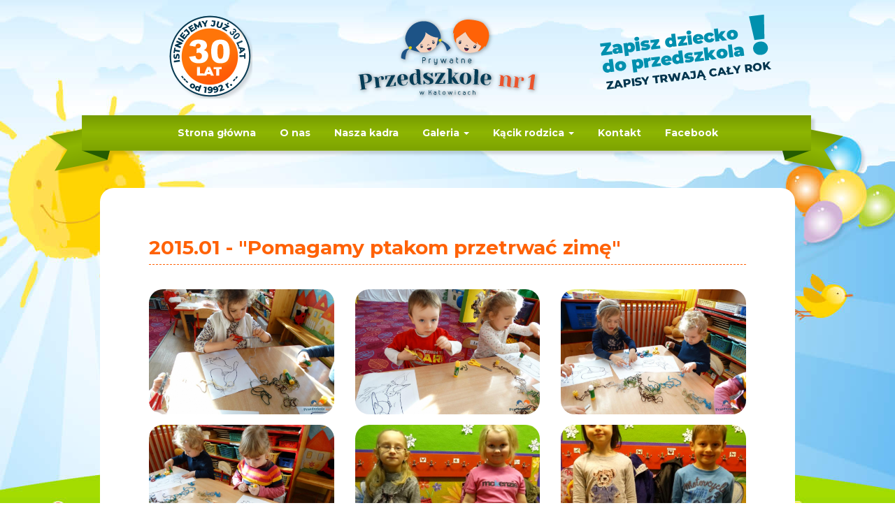

--- FILE ---
content_type: text/html; charset=UTF-8
request_url: https://przedszkole.katowice.pl/index.php/aktualnosci/201501-pomagamy-ptakom-przetrwac-zime
body_size: 5533
content:
<!DOCTYPE html>
<html  lang="pl" dir="ltr" prefix="content: http://purl.org/rss/1.0/modules/content/  dc: http://purl.org/dc/terms/  foaf: http://xmlns.com/foaf/0.1/  og: http://ogp.me/ns#  rdfs: http://www.w3.org/2000/01/rdf-schema#  schema: http://schema.org/  sioc: http://rdfs.org/sioc/ns#  sioct: http://rdfs.org/sioc/types#  skos: http://www.w3.org/2004/02/skos/core#  xsd: http://www.w3.org/2001/XMLSchema# ">
  <head>
    <meta charset="utf-8" />
<link rel="canonical" href="https://przedszkole.katowice.pl/index.php/aktualnosci/201501-pomagamy-ptakom-przetrwac-zime" />
<meta name="Generator" content="Drupal 8 (https://www.drupal.org)" />
<meta name="MobileOptimized" content="width" />
<meta name="HandheldFriendly" content="true" />
<meta name="viewport" content="width=device-width, initial-scale=1.0" />
<link rel="shortcut icon" href="/themes/przedszkole/favicon.ico" type="image/vnd.microsoft.icon" />
<link rel="revision" href="https://przedszkole.katowice.pl/index.php/aktualnosci/201501-pomagamy-ptakom-przetrwac-zime" />

    <title>2015.01 - &quot;Pomagamy ptakom przetrwać zimę&quot; | Przedszkole nr 1 w Katowicach</title>
    <link rel="stylesheet" media="all" href="/core/modules/system/css/components/align.module.css?q91016" />
<link rel="stylesheet" media="all" href="/core/modules/system/css/components/fieldgroup.module.css?q91016" />
<link rel="stylesheet" media="all" href="/core/modules/system/css/components/container-inline.module.css?q91016" />
<link rel="stylesheet" media="all" href="/core/modules/system/css/components/clearfix.module.css?q91016" />
<link rel="stylesheet" media="all" href="/core/modules/system/css/components/details.module.css?q91016" />
<link rel="stylesheet" media="all" href="/core/modules/system/css/components/hidden.module.css?q91016" />
<link rel="stylesheet" media="all" href="/core/modules/system/css/components/item-list.module.css?q91016" />
<link rel="stylesheet" media="all" href="/core/modules/system/css/components/js.module.css?q91016" />
<link rel="stylesheet" media="all" href="/core/modules/system/css/components/nowrap.module.css?q91016" />
<link rel="stylesheet" media="all" href="/core/modules/system/css/components/position-container.module.css?q91016" />
<link rel="stylesheet" media="all" href="/core/modules/system/css/components/progress.module.css?q91016" />
<link rel="stylesheet" media="all" href="/core/modules/system/css/components/reset-appearance.module.css?q91016" />
<link rel="stylesheet" media="all" href="/core/modules/system/css/components/resize.module.css?q91016" />
<link rel="stylesheet" media="all" href="/core/modules/system/css/components/sticky-header.module.css?q91016" />
<link rel="stylesheet" media="all" href="/core/modules/system/css/components/system-status-counter.css?q91016" />
<link rel="stylesheet" media="all" href="/core/modules/system/css/components/system-status-report-counters.css?q91016" />
<link rel="stylesheet" media="all" href="/core/modules/system/css/components/system-status-report-general-info.css?q91016" />
<link rel="stylesheet" media="all" href="/core/modules/system/css/components/tablesort.module.css?q91016" />
<link rel="stylesheet" media="all" href="/core/modules/system/css/components/tree-child.module.css?q91016" />
<link rel="stylesheet" media="all" href="/core/modules/views/css/views.module.css?q91016" />
<link rel="stylesheet" media="all" href="/sites/default/files/css/responsive_menu_breakpoint.css?q91016" />
<link rel="stylesheet" media="all" href="/libraries/mmenu/dist/jquery.mmenu.all.css?q91016" />
<link rel="stylesheet" media="all" href="/modules/responsive_menu/css/responsive_menu.css?q91016" />
<link rel="stylesheet" media="all" href="/modules/webform/modules/webform_bootstrap/css/webform_bootstrap.css?q91016" />
<link rel="stylesheet" media="all" href="/modules/colorbox/styles/default/colorbox_style.css?q91016" />
<link rel="stylesheet" media="all" href="https://cdn.jsdelivr.net/npm/bootstrap@3.4.1/dist/css/bootstrap.css" />
<link rel="stylesheet" media="all" href="https://cdn.jsdelivr.net/npm/@unicorn-fail/drupal-bootstrap-styles@0.0.2/dist/3.4.0/8.x-3.x/drupal-bootstrap.css" />
<link rel="stylesheet" media="all" href="/themes/przedszkole/css/style.css?q91016" />
<link rel="stylesheet" media="all" href="/themes/przedszkole/css/responsive.css?q91016" />

    
<!--[if lte IE 8]>
<script src="/core/assets/vendor/html5shiv/html5shiv.min.js?v=3.7.3"></script>
<![endif]-->

  </head>
  <body class="path-node page-node-type-article navbar-is-static-top has-glyphicons">
    <a href="#main-content" class="visually-hidden focusable skip-link">
      Przejdź do treści
    </a>
    
      <div class="dialog-off-canvas-main-canvas" data-off-canvas-main-canvas>
              <header class="navbar navbar-default navbar-static-top" id="navbar" role="banner">
              <div class="container">
            <div class="row">   
            <div class="navbar-header">
          <div class="region region-navigation">
        <div class="col-lg-4 col-md-4 col-sm-4 col-xs-12 col-lg-push-4 col-md-push-4 col-sm-push-4 center">
    <a class="logo navbar-btn " href="/" title="Strona główna" rel="home">
      <img class="img-responsive" src="/themes/przedszkole/logo.svg" alt="Strona główna" />
    </a>
  </div>    
      <section id="block-25lat" class="col-lg-4 col-md-4 col-sm-4 hidden-xs col-lg-pull-4 col-md-pull-4 col-sm-pull-4 center block block-block-content block-block-content7d32e06d-2797-4b54-ac89-234b9282172e clearfix">
  
    

      
            <div class="field field--name-body field--type-text-with-summary field--label-hidden field--item"><p class="text-align-center"><img alt="" data-entity-type="file" data-entity-uuid="9f858b86-6785-478c-a4b5-f74c6675611c" height="121" src="/sites/default/files/30lat.png" width="124" /></p>
</div>
      
  </section>

<section id="block-zapisy" class="col-lg-4 col-md-4 col-sm-4 hidden-xs center block block-block-content block-block-content822c6bf0-229f-4d02-870e-7b9b6a1b097c clearfix">
  
    

      
            <div class="field field--name-body field--type-text-with-summary field--label-hidden field--item"><p class="text-align-center"><a href="/formularz-zgloszenia.html"><img class="img-responsive" alt="Zapisz dziecko do przedszkola" data-entity-type="file" data-entity-uuid="a9db14d5-82af-4ef6-aea0-0fbe49da8803" src="/sites/default/files/inline-images/zapisz.png" /></a></p>
</div>
      
  </section>

<section id="block-responsivemenumobileicon" class="col-sm-12 col-xs-12 responsive-menu-toggle-wrapper responsive-menu-toggle block block-responsive-menu block-responsive-menu-toggle clearfix">
  
    

      <a id="toggle-icon" class="toggle responsive-menu-toggle-icon" title="Menu" href="#off-canvas">
  <span class="icon"></span><span class="label">Menu</span>
</a>
  </section>


  </div>

      </div>
                </div>  
        </div>
            
    
    <div class="navigation-przedszkole">
      <div class="container">
                    <div id="navbar-collapse" class="navbar-collapse collapse">
            <div class="region region-navigation-collapsible">
    <nav role="navigation" aria-labelledby="block-przedszkole-main-menu-menu" id="block-przedszkole-main-menu">
            <h2 class="sr-only" id="block-przedszkole-main-menu-menu">Główna nawigacja</h2>

      
      <ul class="menu menu--main nav navbar-nav">
                      <li class="first">
                                        <a href="/" data-drupal-link-system-path="&lt;front&gt;">Strona główna</a>
              </li>
                      <li>
                                        <a href="/o-nas" data-drupal-link-system-path="node/285">O nas</a>
              </li>
                      <li>
                                        <a href="/nasza-kadra" data-drupal-link-system-path="node/283">Nasza kadra</a>
              </li>
                      <li class="expanded dropdown">
                                                                    <a href="/galeria" class="dropdown-toggle" data-toggle="dropdown" data-drupal-link-system-path="galeria">Galeria <span class="caret"></span></a>
                        <ul class="dropdown-menu">
                      <li class="first">
                                        <a href="/aktualnosci-0" data-drupal-link-system-path="node/535">Aktualności</a>
              </li>
                      <li>
                                        <a href="/galeria/przedszkole" data-drupal-link-system-path="galeria/przedszkole">Przedszkole</a>
              </li>
                      <li class="last">
                                        <a href="/galeria/archiwum" data-drupal-link-system-path="galeria/archiwum">Archiwum </a>
              </li>
        </ul>
  
              </li>
                      <li class="expanded dropdown">
                                                                    <a href="/kacik-rodzica" class="dropdown-toggle" data-toggle="dropdown">Kącik rodzica <span class="caret"></span></a>
                        <ul class="dropdown-menu">
                      <li class="first">
                                        <a href="/zapisy" data-drupal-link-system-path="node/7">Zapisy</a>
              </li>
                      <li>
                                        <a href="/oplaty-dla-dzieci-25-6-lat" data-drupal-link-system-path="node/287">Dzieci 2,5-6 lat</a>
              </li>
                      <li>
                                        <a href="/oplaty-dla-dzieci-w-wieku-2-25-roku" data-drupal-link-system-path="node/288">Dzieci 2-2,5 roku</a>
              </li>
                      <li>
                                        <a href="/zajecia-adaptacyjne-0" data-drupal-link-system-path="node/289">Zajęcia adaptacyjne</a>
              </li>
                      <li>
                                        <a href="/ramowy-plan-dnia" data-drupal-link-system-path="node/292">Ramowy plan dnia</a>
              </li>
                      <li class="last">
                                        <a href="/zajecia-dodatkowe-0" data-drupal-link-system-path="node/290">Zajęcia dodatkowe</a>
              </li>
        </ul>
  
              </li>
                      <li>
                                        <a href="/kontakt" data-drupal-link-system-path="node/16">Kontakt</a>
              </li>
                      <li class="last">
                                        <a href="https://www.facebook.com/profile.php?id=100054560165022&amp;locale=pl_PL">Facebook</a>
              </li>
        </ul>
  

  </nav>

  </div>

        </div>
            </div>
    </div>
    </header>
  
  <div role="main" class="main-container container js-quickedit-main-content">
    <div class="row">

                </div> 
<div class="content-text">
  <div class="row">
            
                  <section class="col-sm-12">

                                      <div class="highlighted">  <div class="region region-highlighted">
    <div data-drupal-messages-fallback class="hidden"></div>

  </div>
</div>
                  
                          

                
                        

                          <a id="main-content"></a>
            <div class="region region-content">
        <h1 class="page-header"><span property="schema:name">2015.01 - &quot;Pomagamy ptakom przetrwać zimę&quot;</span>
</h1>

  <div class="row bs-1col node node--type-article node--view-mode-full">
  
  <div class="col-sm-12 bs-region bs-region--main">
    
            <div class="field field--name-dynamic-block-fieldnode-ds-tresc-aktualnosci field--type-ds field--label-hidden field--item"><div class="views-element-container form-group"><div class="view view-aktualnosci-tekst view-id-aktualnosci_tekst view-display-id-block_1 js-view-dom-id-cdfa27b1ba34f2f7f9bbf3c841a04d4d38d05ea481ec8b87667cfd9a60b06a6d">
  
    
      
      <div class="view-content">
          <div class="views-row"><div class="views-field views-field-body"><div class="field-content"></div></div></div>

    </div>
  
          </div>
</div>
</div>
      
            <div class="field field--name-dynamic-block-fieldnode-ds-galeria field--type-ds field--label-hidden field--item"><div class="views-element-container form-group"><div class="view view-galeria view-id-galeria view-display-id-block_1 js-view-dom-id-fc08670532854b3e76cd19f6e24731bc7374e752e324a426f198ec9a8240a003">
  
    
      
      <div class="view-content">
      <div id="views-bootstrap-galeria-block-1"  class="grid views-view-grid horizontal">
            <div class="row">
                  <div class="col col-xs-12 col-sm-4 col-md-4 col-lg-4 ">
            <div class="img-index"><div><a href="http://www.przedszkole.katowice.pl/sites/default/files/styles/galeria_1200x900/public/galeria/dsc01899.jpg?itok=AJ0EP-Ew" title="2015.01 - &amp;quot;Pomagamy ptakom przetrwać zimę&amp;quot;" data-colorbox-gallery="gallery-field_galeria-201-uqtAPGhOXvA" class="colorbox" data-cbox-img-attrs="{&quot;alt&quot;:&quot;&quot;}"><img src="/sites/default/files/styles/image_600x500/public/galeria/dsc01899.jpg?itok=6N8SYaLd" width="885" height="600" alt="" typeof="foaf:Image" class="img-responsive" />

</a>
</div></div>
          </div>
                  <div class="col col-xs-12 col-sm-4 col-md-4 col-lg-4 ">
            <div class="img-index"><div><a href="http://www.przedszkole.katowice.pl/sites/default/files/styles/galeria_1200x900/public/galeria/dsc01900.jpg?itok=8qNhYGl9" title="2015.01 - &amp;quot;Pomagamy ptakom przetrwać zimę&amp;quot;" data-colorbox-gallery="gallery-field_galeria-201-uqtAPGhOXvA" class="colorbox" data-cbox-img-attrs="{&quot;alt&quot;:&quot;&quot;}"><img src="/sites/default/files/styles/image_600x500/public/galeria/dsc01900.jpg?itok=2Uz-O1yQ" width="885" height="600" alt="" typeof="foaf:Image" class="img-responsive" />

</a>
</div></div>
          </div>
                  <div class="col col-xs-12 col-sm-4 col-md-4 col-lg-4 ">
            <div class="img-index"><div><a href="http://www.przedszkole.katowice.pl/sites/default/files/styles/galeria_1200x900/public/galeria/dsc01901.jpg?itok=nyvWC1aK" title="2015.01 - &amp;quot;Pomagamy ptakom przetrwać zimę&amp;quot;" data-colorbox-gallery="gallery-field_galeria-201-uqtAPGhOXvA" class="colorbox" data-cbox-img-attrs="{&quot;alt&quot;:&quot;&quot;}"><img src="/sites/default/files/styles/image_600x500/public/galeria/dsc01901.jpg?itok=EXjWSvnI" width="885" height="600" alt="" typeof="foaf:Image" class="img-responsive" />

</a>
</div></div>
          </div>
              </div>
          <div class="row">
                  <div class="col col-xs-12 col-sm-4 col-md-4 col-lg-4 ">
            <div class="img-index"><div><a href="http://www.przedszkole.katowice.pl/sites/default/files/styles/galeria_1200x900/public/galeria/dsc01902.jpg?itok=UXVocRDL" title="2015.01 - &amp;quot;Pomagamy ptakom przetrwać zimę&amp;quot;" data-colorbox-gallery="gallery-field_galeria-201-uqtAPGhOXvA" class="colorbox" data-cbox-img-attrs="{&quot;alt&quot;:&quot;&quot;}"><img src="/sites/default/files/styles/image_600x500/public/galeria/dsc01902.jpg?itok=GDBT1Xlm" width="885" height="600" alt="" typeof="foaf:Image" class="img-responsive" />

</a>
</div></div>
          </div>
                  <div class="col col-xs-12 col-sm-4 col-md-4 col-lg-4 ">
            <div class="img-index"><div><a href="http://www.przedszkole.katowice.pl/sites/default/files/styles/galeria_1200x900/public/galeria/dsc01916.jpg?itok=1Gwno10Q" title="2015.01 - &amp;quot;Pomagamy ptakom przetrwać zimę&amp;quot;" data-colorbox-gallery="gallery-field_galeria-201-uqtAPGhOXvA" class="colorbox" data-cbox-img-attrs="{&quot;alt&quot;:&quot;&quot;}"><img src="/sites/default/files/styles/image_600x500/public/galeria/dsc01916.jpg?itok=bNGu6xbR" width="885" height="600" alt="" typeof="foaf:Image" class="img-responsive" />

</a>
</div></div>
          </div>
                  <div class="col col-xs-12 col-sm-4 col-md-4 col-lg-4 ">
            <div class="img-index"><div><a href="http://www.przedszkole.katowice.pl/sites/default/files/styles/galeria_1200x900/public/galeria/dsc01919.jpg?itok=o0wAd-m2" title="2015.01 - &amp;quot;Pomagamy ptakom przetrwać zimę&amp;quot;" data-colorbox-gallery="gallery-field_galeria-201-uqtAPGhOXvA" class="colorbox" data-cbox-img-attrs="{&quot;alt&quot;:&quot;&quot;}"><img src="/sites/default/files/styles/image_600x500/public/galeria/dsc01919.jpg?itok=OiJPUBdo" width="885" height="600" alt="" typeof="foaf:Image" class="img-responsive" />

</a>
</div></div>
          </div>
              </div>
          <div class="row">
                  <div class="col col-xs-12 col-sm-4 col-md-4 col-lg-4 ">
            <div class="img-index"><div><a href="http://www.przedszkole.katowice.pl/sites/default/files/styles/galeria_1200x900/public/galeria/dsc01920.jpg?itok=jC0gIO2w" title="2015.01 - &amp;quot;Pomagamy ptakom przetrwać zimę&amp;quot;" data-colorbox-gallery="gallery-field_galeria-201-uqtAPGhOXvA" class="colorbox" data-cbox-img-attrs="{&quot;alt&quot;:&quot;&quot;}"><img src="/sites/default/files/styles/image_600x500/public/galeria/dsc01920.jpg?itok=W6EFyaF6" width="885" height="600" alt="" typeof="foaf:Image" class="img-responsive" />

</a>
</div></div>
          </div>
                  <div class="col col-xs-12 col-sm-4 col-md-4 col-lg-4 ">
            <div class="img-index"><div><a href="http://www.przedszkole.katowice.pl/sites/default/files/styles/galeria_1200x900/public/galeria/dsc02015.jpg?itok=Crl_gLc3" title="2015.01 - &amp;quot;Pomagamy ptakom przetrwać zimę&amp;quot;" data-colorbox-gallery="gallery-field_galeria-201-uqtAPGhOXvA" class="colorbox" data-cbox-img-attrs="{&quot;alt&quot;:&quot;&quot;}"><img src="/sites/default/files/styles/image_600x500/public/galeria/dsc02015.jpg?itok=3OCrAWUU" width="885" height="600" alt="" typeof="foaf:Image" class="img-responsive" />

</a>
</div></div>
          </div>
                  <div class="col col-xs-12 col-sm-4 col-md-4 col-lg-4 ">
            <div class="img-index"><div><a href="http://www.przedszkole.katowice.pl/sites/default/files/styles/galeria_1200x900/public/galeria/dsc02020.jpg?itok=1i3wNlNT" title="2015.01 - &amp;quot;Pomagamy ptakom przetrwać zimę&amp;quot;" data-colorbox-gallery="gallery-field_galeria-201-uqtAPGhOXvA" class="colorbox" data-cbox-img-attrs="{&quot;alt&quot;:&quot;&quot;}"><img src="/sites/default/files/styles/image_600x500/public/galeria/dsc02020.jpg?itok=U-6GqaAs" width="885" height="600" alt="" typeof="foaf:Image" class="img-responsive" />

</a>
</div></div>
          </div>
              </div>
          <div class="row">
                  <div class="col col-xs-12 col-sm-4 col-md-4 col-lg-4 ">
            <div class="img-index"><div><a href="http://www.przedszkole.katowice.pl/sites/default/files/styles/galeria_1200x900/public/galeria/dsc02023.jpg?itok=qVzy-2J5" title="2015.01 - &amp;quot;Pomagamy ptakom przetrwać zimę&amp;quot;" data-colorbox-gallery="gallery-field_galeria-201-uqtAPGhOXvA" class="colorbox" data-cbox-img-attrs="{&quot;alt&quot;:&quot;&quot;}"><img src="/sites/default/files/styles/image_600x500/public/galeria/dsc02023.jpg?itok=aiqVvvg1" width="885" height="600" alt="" typeof="foaf:Image" class="img-responsive" />

</a>
</div></div>
          </div>
                  <div class="col col-xs-12 col-sm-4 col-md-4 col-lg-4 ">
            <div class="img-index"><div><a href="http://www.przedszkole.katowice.pl/sites/default/files/styles/galeria_1200x900/public/galeria/dsc02026.jpg?itok=HqtYiaFY" title="2015.01 - &amp;quot;Pomagamy ptakom przetrwać zimę&amp;quot;" data-colorbox-gallery="gallery-field_galeria-201-uqtAPGhOXvA" class="colorbox" data-cbox-img-attrs="{&quot;alt&quot;:&quot;&quot;}"><img src="/sites/default/files/styles/image_600x500/public/galeria/dsc02026.jpg?itok=L3G0yaTu" width="885" height="600" alt="" typeof="foaf:Image" class="img-responsive" />

</a>
</div></div>
          </div>
                  <div class="col col-xs-12 col-sm-4 col-md-4 col-lg-4 ">
            <div class="img-index"><div><a href="http://www.przedszkole.katowice.pl/sites/default/files/styles/galeria_1200x900/public/galeria/dsc02027.jpg?itok=-l2x6DCt" title="2015.01 - &amp;quot;Pomagamy ptakom przetrwać zimę&amp;quot;" data-colorbox-gallery="gallery-field_galeria-201-uqtAPGhOXvA" class="colorbox" data-cbox-img-attrs="{&quot;alt&quot;:&quot;&quot;}"><img src="/sites/default/files/styles/image_600x500/public/galeria/dsc02027.jpg?itok=P3p9U28g" width="885" height="600" alt="" typeof="foaf:Image" class="img-responsive" />

</a>
</div></div>
          </div>
              </div>
          <div class="row">
                  <div class="col col-xs-12 col-sm-4 col-md-4 col-lg-4 ">
            <div class="img-index"><div><a href="http://www.przedszkole.katowice.pl/sites/default/files/styles/galeria_1200x900/public/galeria/dsc02034.jpg?itok=VAnS0nCL" title="2015.01 - &amp;quot;Pomagamy ptakom przetrwać zimę&amp;quot;" data-colorbox-gallery="gallery-field_galeria-201-uqtAPGhOXvA" class="colorbox" data-cbox-img-attrs="{&quot;alt&quot;:&quot;&quot;}"><img src="/sites/default/files/styles/image_600x500/public/galeria/dsc02034.jpg?itok=5n2whfxD" width="885" height="600" alt="" typeof="foaf:Image" class="img-responsive" />

</a>
</div></div>
          </div>
                  <div class="col col-xs-12 col-sm-4 col-md-4 col-lg-4 ">
            <div class="img-index"><div><a href="http://www.przedszkole.katowice.pl/sites/default/files/styles/galeria_1200x900/public/galeria/dsc02102.jpg?itok=uD2RvZl8" title="2015.01 - &amp;quot;Pomagamy ptakom przetrwać zimę&amp;quot;" data-colorbox-gallery="gallery-field_galeria-201-uqtAPGhOXvA" class="colorbox" data-cbox-img-attrs="{&quot;alt&quot;:&quot;&quot;}"><img src="/sites/default/files/styles/image_600x500/public/galeria/dsc02102.jpg?itok=ZMc9gePw" width="885" height="600" alt="" typeof="foaf:Image" class="img-responsive" />

</a>
</div></div>
          </div>
                  <div class="col col-xs-12 col-sm-4 col-md-4 col-lg-4 ">
            <div class="img-index"><div><a href="http://www.przedszkole.katowice.pl/sites/default/files/styles/galeria_1200x900/public/galeria/dsc02104.jpg?itok=Ejgn_6It" title="2015.01 - &amp;quot;Pomagamy ptakom przetrwać zimę&amp;quot;" data-colorbox-gallery="gallery-field_galeria-201-uqtAPGhOXvA" class="colorbox" data-cbox-img-attrs="{&quot;alt&quot;:&quot;&quot;}"><img src="/sites/default/files/styles/image_600x500/public/galeria/dsc02104.jpg?itok=UcXORjKr" width="885" height="600" alt="" typeof="foaf:Image" class="img-responsive" />

</a>
</div></div>
          </div>
              </div>
          <div class="row">
                  <div class="col col-xs-12 col-sm-4 col-md-4 col-lg-4 ">
            <div class="img-index"><div><a href="http://www.przedszkole.katowice.pl/sites/default/files/styles/galeria_1200x900/public/galeria/dsc02105.jpg?itok=dkPpOith" title="2015.01 - &amp;quot;Pomagamy ptakom przetrwać zimę&amp;quot;" data-colorbox-gallery="gallery-field_galeria-201-uqtAPGhOXvA" class="colorbox" data-cbox-img-attrs="{&quot;alt&quot;:&quot;&quot;}"><img src="/sites/default/files/styles/image_600x500/public/galeria/dsc02105.jpg?itok=Uw5lw1Th" width="885" height="600" alt="" typeof="foaf:Image" class="img-responsive" />

</a>
</div></div>
          </div>
                  <div class="col col-xs-12 col-sm-4 col-md-4 col-lg-4 ">
            <div class="img-index"><div><a href="http://www.przedszkole.katowice.pl/sites/default/files/styles/galeria_1200x900/public/galeria/dsc02107.jpg?itok=3hlyt2qq" title="2015.01 - &amp;quot;Pomagamy ptakom przetrwać zimę&amp;quot;" data-colorbox-gallery="gallery-field_galeria-201-uqtAPGhOXvA" class="colorbox" data-cbox-img-attrs="{&quot;alt&quot;:&quot;&quot;}"><img src="/sites/default/files/styles/image_600x500/public/galeria/dsc02107.jpg?itok=ejYyiyku" width="885" height="600" alt="" typeof="foaf:Image" class="img-responsive" />

</a>
</div></div>
          </div>
              </div>
      </div>

    </div>
  
          </div>
</div>
</div>
      
  </div>
</div>



  </div>

        
                                      <div class="reklamy row">  <div class="region region-reklamy-two">
    <section id="block-promocja-2" class="col-md-4 col-sm-6 col-xs-12 block block-block-content block-block-content830a7134-a847-4de2-8459-a9920b64077b clearfix">
  
    

      
            <div class="field field--name-body field--type-text-with-summary field--label-hidden field--item"> <div class="col promo col-orange center">
   <div class="promo-text">
    <h2 class="promo-title">PROMOCJA</h2>
    <h3 class="promo-title">350 zł/m-c</h3>
    <p>miesięczna opłata stała dla dzieci w wieku 2,5 - 6 lat</p>
    <div class="more"><a class="btn info-blue" href="/oplaty-dla-dzieci-25-6-lat">sprawdź szczegóły</a></div>
   </div>
 </div></div>
      
  </section>

<section id="block-wydarzenia-2" class="col-md-4 col-sm-6 col-xs-12 block block-block-content block-block-content767f0e05-fcd9-47b2-bc33-25002e7b9c7d clearfix">
  
    

      
            <div class="field field--name-body field--type-text-with-summary field--label-hidden field--item"> <div class="col wydarzenie col-green center">
    <div class="wydarzenie-text">
     <p><img alt="ZAPISY ON-LINE" data-entity-type="file"  src="/sites/default/files/inline-images/wydarzenia.png" /></p>
     <h2 class="wydarzenie-title">ZAPISY ON-LINE</h2>
     <p>zapisz dziecko do Przedszkola</p>
    <div class="more"><a class="btn info-green" href="/formularz-zgloszenia.html">klikająć tutaj</a></div>
   </div>
</div></div>
      
  </section>

<section id="block-zajecia-2" class="col-md-4 col-sm-12 col-xs-12 block block-block-content block-block-content0d1bc984-836b-43ac-8f9c-3f503be48b4e clearfix">
  
    

      
            <div class="field field--name-body field--type-text-with-summary field--label-hidden field--item"> <div class="col zajecia col-blue center">
    <div class="zajecia-text">
     <h2 class="zajecia-title">Bezpłatne zajęcia dodatkowe </h2>
     <h3 class="zajecia-title">sprawdź ofertę</h2>
    <div class="more"><a class="btn info-blue" href="/zajecia-dodatkowe-0">zobacz więcej</a></div>
   </div>
 </div></div>
      
  </section>


  </div>
</div>
                   
      </section>

                </div>
  </div>
</div>  

      <footer class="footer container" role="contentinfo">
        <div class="region region-footer">
    <section id="block-stopka" class="block block-block-content block-block-content641de54c-1d4c-4d3d-a5f0-5d08ff21a100 clearfix">
  
    

      
            <div class="field field--name-body field--type-text-with-summary field--label-hidden field--item"><div class="row">
<div class="col-lg-offset-1 col-md-offset-1 col-lg-7 col-md-7 col-sm-12 col-xs-12">
Treść serwisu prawnie chroniona © 2018-2020 LooCam | <a href="/rodo">Polityka prywatności</a><br/>
Projekt strony <a href="http://www.crelab.pl/" target="_blank">CreLab</a> wykonanie strony <a href="http://roburSTUDIO.com" target="_blank">roburSTUDIO.com</a>
</div>
<div class="col-lg-3 col-md-3 col-sm-12 col-xs-12">
<p class="pull-right fb"><a href="https://www.facebook.com/Prywatne-Przedszkole-nr1-w-Katowicach-815059661862958/" target="_blank"><img alt="fb-link.png" height="48" src="/sites/default/files/fb-link.png" width="201" /></a></p>
</div>
</div>
      
  </section>


  </div>

    </footer>
  
  </div>

    <div class="off-canvas-wrapper"><div id="off-canvas">
      <ul class="menu menu--main nav navbar-nav">
                      <li class="first">
                                        <a href="/" data-drupal-link-system-path="&lt;front&gt;">Strona główna</a>
              </li>
                      <li>
                                        <a href="/o-nas" data-drupal-link-system-path="node/285">O nas</a>
              </li>
                      <li>
                                        <a href="/nasza-kadra" data-drupal-link-system-path="node/283">Nasza kadra</a>
              </li>
                      <li class="expanded dropdown">
                                                                    <a href="/galeria" class="dropdown-toggle" data-toggle="dropdown" data-drupal-link-system-path="galeria">Galeria <span class="caret"></span></a>
                        <ul class="dropdown-menu">
                      <li class="first">
                                        <a href="/aktualnosci-0" data-drupal-link-system-path="node/535">Aktualności</a>
              </li>
                      <li>
                                        <a href="/galeria/przedszkole" data-drupal-link-system-path="galeria/przedszkole">Przedszkole</a>
              </li>
                      <li class="last">
                                        <a href="/galeria/archiwum" data-drupal-link-system-path="galeria/archiwum">Archiwum </a>
              </li>
        </ul>
  
              </li>
                      <li class="expanded dropdown">
                                                                    <a href="/kacik-rodzica" class="dropdown-toggle" data-toggle="dropdown">Kącik rodzica <span class="caret"></span></a>
                        <ul class="dropdown-menu">
                      <li class="first">
                                        <a href="/zapisy" data-drupal-link-system-path="node/7">Zapisy</a>
              </li>
                      <li>
                                        <a href="/oplaty-dla-dzieci-25-6-lat" data-drupal-link-system-path="node/287">Dzieci 2,5-6 lat</a>
              </li>
                      <li>
                                        <a href="/oplaty-dla-dzieci-w-wieku-2-25-roku" data-drupal-link-system-path="node/288">Dzieci 2-2,5 roku</a>
              </li>
                      <li>
                                        <a href="/zajecia-adaptacyjne-0" data-drupal-link-system-path="node/289">Zajęcia adaptacyjne</a>
              </li>
                      <li>
                                        <a href="/ramowy-plan-dnia" data-drupal-link-system-path="node/292">Ramowy plan dnia</a>
              </li>
                      <li class="last">
                                        <a href="/zajecia-dodatkowe-0" data-drupal-link-system-path="node/290">Zajęcia dodatkowe</a>
              </li>
        </ul>
  
              </li>
                      <li>
                                        <a href="/kontakt" data-drupal-link-system-path="node/16">Kontakt</a>
              </li>
                      <li class="last">
                                        <a href="https://www.facebook.com/profile.php?id=100054560165022&amp;locale=pl_PL">Facebook</a>
              </li>
        </ul>
  
</div></div>
    <script type="application/json" data-drupal-selector="drupal-settings-json">{"path":{"baseUrl":"\/index.php\/","scriptPath":null,"pathPrefix":"","currentPath":"node\/217","currentPathIsAdmin":false,"isFront":false,"currentLanguage":"pl"},"pluralDelimiter":"\u0003","suppressDeprecationErrors":true,"responsive_menu":{"position":"left","theme":"theme-light","pagedim":"pagedim","breakpoint":"(min-width: 960px)","extension_keyboard":true,"superfish":{"active":false,"delay":300,"speed":100,"speedOut":100}},"bootstrap":{"forms_has_error_value_toggle":1,"modal_animation":1,"modal_backdrop":"true","modal_focus_input":1,"modal_keyboard":1,"modal_select_text":1,"modal_show":1,"modal_size":"","popover_enabled":1,"popover_animation":1,"popover_auto_close":1,"popover_container":"body","popover_content":"","popover_delay":"0","popover_html":0,"popover_placement":"right","popover_selector":"","popover_title":"","popover_trigger":"click","tooltip_enabled":1,"tooltip_animation":1,"tooltip_container":"body","tooltip_delay":"0","tooltip_html":0,"tooltip_placement":"auto left","tooltip_selector":"","tooltip_trigger":"hover"},"colorbox":{"opacity":"0.85","current":"{current} z {total}","previous":"\u00ab Poprzednie","next":"Nast\u0119pne \u00bb","close":"Close","maxWidth":"98%","maxHeight":"98%","fixed":true,"mobiledetect":true,"mobiledevicewidth":"480px"},"user":{"uid":0,"permissionsHash":"4e34b7e35bbc6dccf70afde9048f398f72f7c31f7645b60eb676c042d03122ad"}}</script>
<script src="/core/assets/vendor/jquery/jquery.min.js?v=3.4.1"></script>
<script src="/core/assets/vendor/underscore/underscore-min.js?v=1.8.3"></script>
<script src="/core/assets/vendor/jquery-once/jquery.once.min.js?v=2.2.0"></script>
<script src="/core/misc/drupalSettingsLoader.js?v=8.8.5"></script>
<script src="/sites/default/files/languages/pl_syTBA9aIIqq9QBu9KfU1Ola70-A_MC93mIpaSB9-Iic.js?q91016"></script>
<script src="/core/misc/drupal.js?v=8.8.5"></script>
<script src="/core/misc/drupal.init.js?v=8.8.5"></script>
<script src="/libraries/mmenu/dist/jquery.mmenu.all.js?v=8.8.5"></script>
<script src="/modules/responsive_menu/js/responsive_menu.config.js?v=8.8.5"></script>
<script src="https://cdn.jsdelivr.net/npm/bootstrap@3.4.1/dist/js/bootstrap.js" integrity="sha256-29KjXnLtx9a95INIGpEvHDiqV/qydH2bBx0xcznuA6I=" crossorigin="anonymous"></script>
<script src="/themes/bootstrap/js/drupal.bootstrap.js?q91016"></script>
<script src="/themes/bootstrap/js/attributes.js?q91016"></script>
<script src="/themes/bootstrap/js/theme.js?q91016"></script>
<script src="/core/misc/states.js?v=8.8.5"></script>
<script src="/themes/bootstrap/js/misc/states.js?q91016"></script>
<script src="/modules/webform/js/webform.states.js?v=8.8.5"></script>
<script src="/modules/webform/modules/webform_bootstrap/js/webform_bootstrap.states.js?v=8.8.5"></script>
<script src="/themes/bootstrap/js/popover.js?q91016"></script>
<script src="/themes/bootstrap/js/tooltip.js?q91016"></script>
<script src="/libraries/colorbox/jquery.colorbox-min.js?v=8.8.5"></script>
<script src="/modules/colorbox/js/colorbox.js?v=8.8.5"></script>
<script src="/modules/colorbox/styles/default/colorbox_style.js?v=8.8.5"></script>

  </body>
</html>


--- FILE ---
content_type: text/css
request_url: https://przedszkole.katowice.pl/themes/przedszkole/css/style.css?q91016
body_size: 2010
content:
/**
 * Place your custom styles here.
 */
@import url('https://fonts.googleapis.com/css?family=Raleway:300,400,500,600,700&subset=latin-ext');
@import url('https://fonts.googleapis.com/css?family=Montserrat:400,500,600,700,800,900&subset=latin-ext');


body { 
    background-image: url('../img/bg_body.jpg');
    background-repeat: no-repeat;
    background-attachment: fixed;
    background-position: top; 
    font-family: "Montserrat", sans-serif;
    color: #525252;
}

.navbar-default {
    background-color: transparent;
    border-color: transparent;
    padding-top: 20px;
}

.navbar-header {
    float: left;
    width: 100%;
}

.center {
	text-align: center;
}

.center img {
	margin: 0 auto;
}

.navbar .logo img {
	max-width: 270px;
}

.navigation-przedszkole {
	background: url('../img/bg_navigation.png') no-repeat top center transparent;
	min-height: 83px;
}

.navigation-przedszkole .menu--main {
	text-align: center;
	float: none;
}

.navigation-przedszkole .menu--main li {
    display: inline-block;
    float: none;
}

.dropdown-menu > li > a,
.navbar-default .navbar-nav > li > a {
    color: #fff;
    font-weight: 700;
}

.navbar-default .navbar-nav > .active > a, 
.navbar-default .navbar-nav > .active > a:hover, 
.navbar-default .navbar-nav > .active > a:focus,
.navigation-przedszkole a.is-active,
.navigation-przedszkole .dropdown-menu > li > a:hover,
.navigation-przedszkole .dropdown-menu > li > a:focus,
.navbar-default .navbar-nav > .open > a, 
.navbar-default .navbar-nav > .open > a:hover, 
.navbar-default .navbar-nav > .open > a:focus,
.navbar-default .navbar-nav > li > a:hover, 
.navbar-default .navbar-nav > li > a:focus {
    color: #fff;
    background-color: #ff7509;
}

.navigation-przedszkole .dropdown-menu {
    position: absolute;
    top: 100%;
    left: 0;
    z-index: 1000;
    float: left;
    min-width: 160px;
    padding: 0;
    margin: 2px 0 0;
    font-size: 14px;
    text-align: left;
    list-style: none;
    -webkit-background-clip: padding-box;
    background-clip: padding-box;
    border: 1px solid #ccc;
    border: 1px solid rgba(0, 0, 0, .15);
    border-radius: 0;
    -webkit-box-shadow: 0 6px 12px rgba(0, 0, 0, .175);
    box-shadow: 0 6px 12px rgba(0, 0, 0, .175);
    background-color: #7fa500;
}

.navigation-przedszkole .dropdown-menu > li > a {
    padding-top: 15px;
    padding-bottom: 15px;
}

.navigation-przedszkole .menu--main .dropdown-menu li {
    display: block;
    float: none;
}

.footer {
 	background: url('../img/bg_footer.png') no-repeat top center transparent;
	min-height: 125px;
	border: none;
    margin-top: 45px;
    padding-top: 25px;
    padding-bottom: 36px;
    color: #fff;
    font-size: 12px;
}

.footer a {
    color: #fff;
    font-weight: 700;
}

.info_top {
    margin-bottom: 30px;
}

.flexslider {
    margin: 0 0 0px;
    background: #fff;
    border: 0px solid #fff;
    position: relative;
    zoom: 1;
    -webkit-border-radius: 20px;
    -moz-border-radius: 20px;
    border-radius: 20px;
    -webkit-box-shadow: 2px 2px 5px 0px rgba (0,0,0,0,75);
    -moz-box-shadow: 2px 2px 5px 0px rgba (0,0,0,0,75);
    box-shadow: 2px 2px 5px 0px rgba (0,0,0,0,75);
}

.img-index img,
.flexslider img {
    -webkit-border-radius: 20px;
    -moz-border-radius: 20px;
    border-radius: 20px;
    -webkit-box-shadow: 2px 2px 5px 0px rgba (0,0,0,0,75);
    -moz-box-shadow: 2px 2px 5px 0px rgba (0,0,0,0,75);
    box-shadow: 2px 2px 5px 0px rgba (0,0,0,0,75);
}

.flex-control-nav {
    width: 100%;
    position: absolute;
    bottom: 20px;
    text-align: center;
    z-index: 10;
}

.flex-control-paging li a {
    width: 15px;
    height: 15px;
    display: block;
    background: #FFF;
    cursor: pointer;
    text-indent: -9999px;
    -webkit-box-shadow: none;
    -moz-box-shadow: none;
    -o-box-shadow: none;
    box-shadow: none;
    -webkit-border-radius: 20px;
    -moz-border-radius: 20px;
    border-radius: 20px;
    border: 3px solid #fff;
}

.flex-control-paging li a:hover,
.flex-control-paging li a:focus,
.flex-control-paging li a.flex-active {
    background: #eb542c;
    cursor: default;
}

.info-text {
    background-color: #0094b2;
    border-radius: 20px;
    color: #fff;
}

h2.info-title {
    font-weight: 400;
}

h4.info-title {
    font-weight: 700;
    margin-top: 20px;
}

.info-text {
    padding: 30px 0;
}

.btn.info {
   background-color: #ff7509;
   color: #fff;
   font-weight: 700;
   padding: 5px 25px;
   border-radius: 10px;
   text-transform: uppercase;
   margin-top: 20px;
}

.btn.info:focus,
.btn.info:hover {
    background-color: #85ac01;
}

.path-frontpage .content-text {
      margin-top: 30px;  
}

.content-text {
    background-color: #fff;
    border-radius: 20px;
    padding: 70px 70px;
    -webkit-box-shadow: 2px 2px 5px 0px rgba (0,0,0,0,75);
    -moz-box-shadow: 2px 2px 5px 0px rgba (0,0,0,0,75);
    box-shadow: 2px 2px 5px 0px rgba (0,0,0,0,75);
    margin-top: 0;
}

.orange {
    color: #ff7509;
}

.blue {
    color: #026b87;
}

.green {
    color: #759700;
}

.home {
    padding: 15px 0 35px;
    font-size: 30px;
}

.reklamy {
    margin-bottom: 60px;
}

.promo-text {
    background-color: #ff7509;
    color: #fff;
    border-radius: 20px;
    min-height: 230px;
    padding: 15px;
}

.wydarzenie-text {
    background-color: #769c00;
    color: #fff;
    border-radius: 20px;
    min-height: 230px;
    padding: 15px;    
}

.zajecia-text {
    background-color: #053c56;
    color: #fff;
    border-radius: 20px;
    min-height: 230px;
    padding: 15px;    
}

.zajecia .more,
.wydarzenie .more,
.promo .more {
   position: absolute;
   bottom: -15px;
   left: 0;
   right: 0;
   margin: auto;
}

.zajecia .more a,
.wydarzenie .more a,
.promo .more a {
    background-color: #ff7509;
    color: #fff;
    font-weight: 700;
    padding: 5px 25px;
    border-radius: 10px;
    text-transform: uppercase;
    margin-top: 20px;
}

.promo .more a.info-blue {
     background-color: #053e58;   
}

.wydarzenie .more a.info-green:hover,
.wydarzenie .more a.info-green:focus{
     background-color: #053c56;    
}

.promo .more a.info-blue:hover,
.promo .more a.info-blue:focus,
.zajecia .more a.info-blue:hover,
.zajecia .more a.info-blue:focus{
     background-color: #769c00;    
}

h2.zajecia-title,
h2.promo-title {
        font-size: 40px;
        font-weight: 400;
}

h3.promo-title {
        font-size: 40px;
        font-weight: 900;
        margin: 0 0 5px;
}

h2.wydarzenie-title {
         font-size: 40px;
        font-weight: 900;
        margin: 0 0 5px;
        color: #ff7509;   
}

h3.zajecia-title {
        font-size: 25px;
        font-weight: 900;
        margin: 0 0 5px;    
}


h1.title-blue {
    font-weight: 400;
    color: #016b86;
    margin-top: 0;
}

#block-views-block-index-block-1 {
    margin-bottom: 30px;
}

.view-aktualnosci {
    padding-top: 50px;
}

.title-index {
    font-weight: 400;
    background-color: #FFF;
    padding: 10px;  
    margin: 0 auto;
    width: 200px;
}

.line-aktualnosci {
    width: 40%;
    margin: -27px auto;
    border-top: 1px solid #759700;
}

.region-sidebar-second .line-aktualnosci {
    width: 100%;
}

.view-header {
    padding-bottom: 40px;
}

.link-index {
    text-align: center;
    padding: 15px;
}

.link-index a {
   color: #053c56;
   font-size: 16px;
   text-align: center;
}

.bold {
    font-weight: 500;
}

a.line:hover,
a.line:focus,
a.line {
    text-decoration: underline;
} 

.field--name-dynamic-block-fieldnode-ds-galeria {
    margin: 15px 0;
}

.pager li > a, .pager li > span {
    display: inline-block;
    padding: 5px 14px;
    background-color: #a1db00;
    border: 1px solid #a1db00;
    border-radius: 15px;
    color: #fff;
    text-transform: uppercase;
    font-weight: 500;
}

.pager li > a:hover, 
.pager li > a:focus,
.pager li > span:focus, 
.pager li > span:hover {
    background-color: #f5821f;
    border: 1px solid #f5821f;   
}  


.user-logged-in .ajax-progress {
    display: none;
}


.ajax-progress {
   position: fixed;
   top: 0;
   right: 0;
   bottom: 0;
   left: 0;
   z-index: 1040;
   background: transparent url("../img/loader.svg") no-repeat scroll center center;
}

.view-ogloszenia-biezace .views-row {
    padding-bottom: 30px;
    border-bottom: 1px dashed #053c56;
    margin-bottom: 30px;
}

.region-sidebar-second .col {
    position: relative;
    margin-bottom: 30px;
}

.block-views-blockaktualnosci-block-1 {
    margin-bottom: 30px;
}

.page-header {
    padding-bottom: 9px;
    margin: 0px 0 20px;
    border-bottom: 1px dashed #ff6207;
    font-weight: 700;
    font-size: 28px;
    color: #ff6207;
}

.icone {
    width: 35px;
    margin-left: 15px;
    float: left;
    display: inline-block;
    min-height: 60px;
    margin-right: 15px;
}

.contact-text {
    float: left;
}

.contact-info .row {
    margin-bottom: 15px;
}

.contact-info {
    color:  #053c56;
}


h2.contact-info {
    margin-top: 0;
    color: #053c56;
    font-size: 22px;
    font-weight: 400;
    margin-bottom: 35px;
}

.adres{
    background: url(../img/bg_adres.png) no-repeat top center;
}

.tel{
    background: url(../img/bg_tel.png) no-repeat 3px center;
}

.mail{
    background: url(../img/bg_mail.png) no-repeat top center;
}

.contact iframe {
    border-radius: 20px;
}

.view-galeria .img-index {
    margin-bottom: 15px;
}

.mm-page, .mm-wrapper_background body {
    background-color: transparent;
}

.view-galeria .col .views-field {
    border-radius: 20px;
    background-color: #cdecfe;
    margin-bottom: 15px;
}

.region-content .field--name-body.field--type-text-with-summary{
   font-size: 16px;
}

#edit-rodo .description.help-block {
    padding-left: 20px;
    font-size: 14px;
    line-height: 1.42857143;
    color: #525252;
}


--- FILE ---
content_type: text/css
request_url: https://przedszkole.katowice.pl/themes/przedszkole/css/responsive.css?q91016
body_size: 629
content:
@media (min-width: 1200px) {

.container {
    width: 1024px;
}

}


@media (min-width: 768px) {

}

@media (min-width: 992px) {
.info-text,
.region-header section {
   min-height: 350px;
}

.navbar-nav > li {
    float: left;
}

}

@media (max-width: 991px) {

.navbar-nav,
.navbar-nav > li {
    float: none;
}

.navigation-przedszkole {
  display: none;
}

.footer {
    background-image: none;
    background-color: #fe7409;
}

.fb {
	text-align: center !important;
	margin-top: 10px;
	float: none !important;
}

.responsive-menu-toggle-icon span.label {
    display: block;
    position: absolute;
    font-size: 17px;
    text-transform: uppercase;
    top: 2px;
    left: 40px;
    color: #8eb502;
}

.responsive-menu-toggle-icon::before, 
.responsive-menu-toggle-icon::after, 
.responsive-menu-toggle-icon span.icon {
    background: #8eb502;
}

.navbar-default {
    padding-top: 5px;
}

.reklamy .block {
    margin-bottom: 25px;
}

.flexslider {
    margin-bottom: 15px;
}

 .region-header section {
    min-height: 150px;
}

.dropdown-menu.mm-listview {
    position: relative;
    left: 0;
    z-index: 1000;
    display: block;
    float: left;
    min-width: 100%;
    padding: 0;
    margin: 0;
    font-size: 14px;
    text-align: left;
    list-style: none;
    background-color: transparent;
    top: 0;
    border: 1px solid transparent;
}

.dropdown-menu {
    border-color: #000;
    background-color: #000;
    border-radius: 0;
    border-top: 0;
        border-top-color: currentcolor;
    border-bottom: 0;
        border-bottom-color: currentcolor;
    -webkit-box-shadow: none;
    box-shadow: none;
    margin: 0;
}

.mm-menu {
    background: #89b101;
    border-color: transparent;
    color: #FFF;
}
.dropdown-menu > li > a:hover, 
.dropdown-menu > li > a:focus,
.mm-menu.mm-keyboardfocus a:hover,
.mm-menu.mm-keyboardfocus a:focus {
    background: #fe7409;
    color: #fff;
}

.mm-listview a {
	font-weight: 700;
}

.dropdown-menu > li > a {
	padding: 15px 10px;
}

.nav .open > a, 
.nav .open > a:hover, 
.nav .open > a:focus {
    background-color:  #fe7409;
    border-color:  #fe7409;
}

.mm-menu .mm-navbar a, 
.mm-menu .mm-navbar > * {
    color: rgba(0,0,0,.3);
    font-weight: 700;
}

.mm-listview > li:not(.mm-divider)::after {
    content: '';
    border-bottom-width: 1px;
    border-bottom-style: solid;
    display: block;
    position: absolute;
    left: 0;
    right: 0;
    bottom: 0;
    border-color: #546716;
}

.dropdown-menu > .active > a, 
.dropdown-menu > .active > a:hover, 
.dropdown-menu > .active > a:focus {
    color: #fff;
    text-decoration: none;
    background-color: #fe7409;
    outline: 0;
}

}


}


@media (max-width: 767px) {

.navbar-default {
    padding-top: 0px;
}

.navbar .logo {
    margin-right: 0;
    padding-left: 0;
    padding-right: 0;
}

}